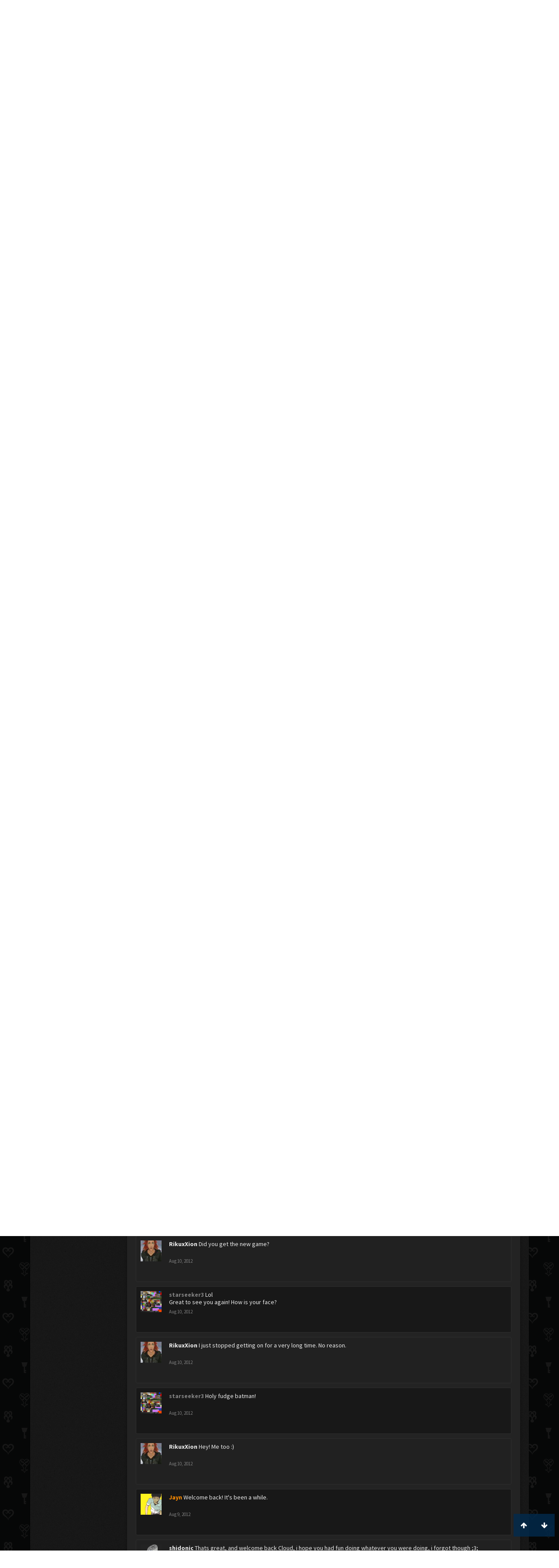

--- FILE ---
content_type: text/html; charset=UTF-8
request_url: https://kh-vids.net/members/cloudrunner62.50168/
body_size: 18658
content:
<!DOCTYPE html>
<html id="XenForo" lang="en-US" dir="LTR" class="Public NoJs LoggedOut NoSidebar  Responsive" xmlns:fb="http://www.facebook.com/2008/fbml">
<head>


<script src="https://ajax.googleapis.com/ajax/libs/jquery/2.1.3/jquery.min.js"></script>


	<meta charset="utf-8" />
	<meta http-equiv="X-UA-Compatible" content="IE=Edge,chrome=1" />
	
		<meta name="viewport" content="width=device-width, initial-scale=1" />
	
	
		<base href="https://kh-vids.net/" />
		<script>
			var _b = document.getElementsByTagName('base')[0], _bH = "https://kh-vids.net/";
			if (_b && _b.href != _bH) _b.href = _bH;
		</script>
	

	<title>Cloudrunner62 | KH-Vids | Your ultimate source for Kingdom Hearts media</title>
	
	<noscript><style>.JsOnly, .jsOnly { display: none !important; }</style></noscript>
	<link rel="stylesheet" href="css.php?css=xenforo,form,public&amp;style=18&amp;dir=LTR&amp;d=1742739084" />
	<link rel="stylesheet" href="css.php?css=EWRporta2_Global,bb_code,bbcode_tabs,bbm_buttons,dark_postrating,khv_back_to_top,login_bar,member_view,message_simple,nat_public_css&amp;style=18&amp;dir=LTR&amp;d=1742739084" />
	
	

	<script>

	(function(i,s,o,g,r,a,m){i['GoogleAnalyticsObject']=r;i[r]=i[r]||function(){
	(i[r].q=i[r].q||[]).push(arguments)},i[r].l=1*new Date();a=s.createElement(o),
	m=s.getElementsByTagName(o)[0];a.async=1;a.src=g;m.parentNode.insertBefore(a,m)
	})(window,document,'script','//www.google-analytics.com/analytics.js','ga');
	
	ga('create', 'UA-29329791-1', 'auto');
	ga('send', 'pageview');

</script>
		<script src="js/jquery/jquery-1.11.0.min.js"></script>	
		
	<script src="js/xenforo/xenforo.js?_v=89e5f4a9"></script>
	<script src="js/xenforo/quick_reply_profile.js?_v=89e5f4a9"></script>
	<script src="js/xenforo/comments_simple.js?_v=89e5f4a9"></script>
	<script src="js/khv_framework/collapse.js?_v=89e5f4a9"></script>
	<script src="js/khv_framework/iOSfix.js?_v=89e5f4a9"></script>
	<script src="js/hidden/hidden.js?_v=89e5f4a9"></script>
	<script src="js/KL/FontsManager/load.js?_v=89e5f4a9"></script>

<script src="js/KL/FontsManager/extend.js?_v=89e5f4a9"></script>

<script src="js/bbm/zloader.js?_v=89e5f4a9"></script>


	

	<!-- Font Awesome -->
	
		
			<link rel="stylesheet" href="//maxcdn.bootstrapcdn.com/font-awesome/4.4.0/css/font-awesome.min.css">
		
	

<!-- Google Webfonts -->
	
		
			<link href='//fonts.googleapis.com/css?family=Open+Sans+Condensed:700' rel='stylesheet' type='text/css'>
<link href='//fonts.googleapis.com/css?family=Source+Sans+Pro:400,400italic,700,700italic' rel='stylesheet' type='text/css'>
		
	
	
<!-- Gfycat -->
	
	
<!-- Favicon -->
	
		
			<link rel="apple-touch-icon" sizes="57x57" href="/apple-touch-icon-57x57.png">
<link rel="apple-touch-icon" sizes="60x60" href="/apple-touch-icon-60x60.png">
<link rel="apple-touch-icon" sizes="72x72" href="/apple-touch-icon-72x72.png">
<link rel="apple-touch-icon" sizes="76x76" href="/apple-touch-icon-76x76.png">
<link rel="apple-touch-icon" sizes="114x114" href="/apple-touch-icon-114x114.png">
<link rel="apple-touch-icon" sizes="120x120" href="/apple-touch-icon-120x120.png">
<link rel="apple-touch-icon" sizes="144x144" href="/apple-touch-icon-144x144.png">
<link rel="apple-touch-icon" sizes="152x152" href="/apple-touch-icon-152x152.png">
<link rel="apple-touch-icon" sizes="180x180" href="/apple-touch-icon-180x180.png">
<link rel="icon" type="image/png" href="/favicon-32x32.png" sizes="32x32">
<link rel="icon" type="image/png" href="/favicon-194x194.png" sizes="194x194">
<link rel="icon" type="image/png" href="/favicon-96x96.png" sizes="96x96">
<link rel="icon" type="image/png" href="/android-chrome-192x192.png" sizes="192x192">
<link rel="icon" type="image/png" href="/favicon-16x16.png" sizes="16x16">
<link rel="manifest" href="/manifest.json">
<meta name="msapplication-TileColor" content="#0256b6">
<meta name="msapplication-TileImage" content="/mstile-144x144.png">
<meta name="theme-color" content="#fafafa">
		
	
	
<!-- Additional -->
	
		
			<script type="text/javascript" src="//s7.addthis.com/js/250/addthis_widget.js"></script>
		
	
	
	
<link rel="apple-touch-icon" href="https://kh-vids.net/styles/default/xenforo/logo.og.png" />
	<link rel="alternate" type="application/rss+xml" title="RSS feed for KH-Vids | Your ultimate source for Kingdom Hearts media" href="forums/-/index.rss" />
	
	<link rel="next" href="members/cloudrunner62.50168/?page=2" />
	<link rel="canonical" href="https://kh-vids.net/members/cloudrunner62.50168/" />
	
	<meta name="keywords" content="Forum,Community,Online Community,kingdom hearts,kh,kingdom,hearts,fansite,fan site,cutscene,download,videos,cut scene,media,audio,podcast,kingdom hearts 2,kingdom hearts ii,kingdom hearts 3,kingdom hearts iii,sora,kairi,riku,roxas,axel,lea,namine,xion,xemnas,xehanort,master xehanort,disney,square,square-enix,square enix,ff,final fantasy,cloud,tifa,squall,squall leonhart,soundtrack,download,free,khv,kh-vids,kh vids,kingdom hearts 2, kingdom hearts, KH3D, dream, drop, distance, updates, news, kingdom hearts news" />
	<meta name="description" content="Cloudrunner62 is a Twilight Town Denizen at KH-Vids | Your ultimate source for Kingdom Hearts media" />	<meta property="og:site_name" content="KH-Vids | Your ultimate source for Kingdom Hearts media" />
	<meta property="og:image" content="https://kh-vids.net/data/avatars/m/50/50168.jpg?1344910856" />
	<meta property="og:image" content="https://kh-vids.net/styles/default/xenforo/logo.og.png" />
	<meta property="og:type" content="profile" />
	<meta property="og:url" content="https://kh-vids.net/members/cloudrunner62.50168/" />
	<meta property="og:title" content="Cloudrunner62" />
	<meta property="og:description" content="Cloudrunner62 is a Twilight Town Denizen at KH-Vids | Your ultimate source for Kingdom Hearts media" />
	
		<meta property="profile:username" content="Cloudrunner62" />
		<meta property="profile:gender" content="male" />
	
	
	


<style>

.tWwrapps {
    width: 410px;
}

.twitter-tweet {
    background-color: #F5F5F5;
    background-image: url("styles/MediaSites/tiny-timeline-bird.png");
    background-position: right bottom;
    background-repeat: no-repeat;
    border-radius: 7px 7px 7px 7px;
    box-shadow: 0 0 7px 0 #032A46, 0 0 2px 0 #2B485C;
    padding: 7px 7px 27px 7px !important;
    width: 400px;
}

.twitter-tweet-rendered
{top:-70px;}


.twitter-tweet .p,
{
background-color:#420420;
}</style><!--this will be the main css doc...it will call all of the other templates 
needed in a future update...be aware of this and if you can... make your 
alterations elsewhere.

(a safe way to do it is create a regular template with css like I have below and 
include it with one line here...this way you will only have to paste one line to 
connect per custom template you create...those templates will not be overwritten 
on upgrades which will preserve your styling)
-->



<!--bbsite_splicd = future template name -->
<style>

.splicdLink {
color: rgb(85, 85, 85);
font-size: 13px; 
text-decoration: none; 
font-family: Helvetica,sans-serif;
}

.splicdOrange{
color: rgb(200, 91, 0);
}

</style>


<!--bbsite_playlist.com = future template name -->
<style>

.eqFrameWrap {
    width: 732px;
    height: 434px;
    overflow: hidden;
}

.eqFrameWrap iframe {
    -moz-transform: scale(0.60, 0.70); 
    -webkit-transform: scale(0.60, 0.70); 
    -o-transform: scale(0.60, 0.70);
    -ms-transform: scale(0.60, 0.70);
    transform: scale(0.60, 0.70); 
    -moz-transform-origin: top left;
    -webkit-transform-origin: top left;
    -o-transform-origin: top left;
    -ms-transform-origin: top left;
    transform-origin: top left;
    border: solid #ccc 10px;
}

</style>


<!--bbsite_amazon.com = future template name -->
<style>
iframe p#privacy {
    position: relative !important;
    top: -5px !important;
}
</style>
<script type="text/javascript" charset="utf-8">
jQuery(document).ready(function($){

// The height of the content block when it's not expanded
var internalheight = $(".uaExpandThreadRead").outerHeight();
var adjustheight = 60;
// The "more" link text
var moreText = "+ Show All";
// The "less" link text
var lessText = "- Show Less";


if (internalheight > adjustheight)
{
$(".uaCollapseThreadRead .uaExpandThreadRead").css('height', adjustheight).css('overflow', 'hidden');
$(".uaCollapseThreadRead").css('overflow', 'hidden');


$(".uaCollapseThreadRead").append('<span style="float: right;"><a href="#" class="adjust"></a></span>');

$("a.adjust").text(moreText);
}

$(".adjust").toggle(function() {
		$(this).parents("div:first").find(".uaExpandThreadRead").css('height', 'auto').css('overflow', 'visible');
		$(this).text(lessText);
	}, function() {
		$(this).parents("div:first").find(".uaExpandThreadRead").css('height', adjustheight).css('overflow', 'hidden');
		$(this).text(moreText);


});
});

</script>
<style type="text/css">font[face="Comic Sans MS"]{font-family:"Comic Sans MS", cursive, sans-serif;}
@font-face {font-family: 'Filmcryptic';src: url('./data/fonts/Filmcryptic.woff') format('woff');}
@font-face {font-family: 'Film Cryptic';src: url('./data/fonts/Filmcryptic.woff') format('woff');}
font[face="Film Cryptic"]{font-family:'Filmcryptic';}
</style>
</head>

<body>



	

<div id="loginBar">
	<div class="pageWidth">
		<div class="pageContent">	
			<h3 id="loginBarHandle">
				<label for="LoginControl"><a href="login/" class="concealed noOutline">Log in or Sign up</a></label>
			</h3>
			
			<span class="helper"></span>

			
		</div>
	</div>
</div>


<div id="headerMover">
	<div id="headerProxy"></div>

<div id="content" class="member_view">
	<div class="pageWidth">
		<div class="pageContent">
			<!-- main content area -->
			
			
			
			
						
						
						
						
						<div class="breadBoxTop ">
							
							

<nav>
	
		
			
		
	

	<fieldset class="breadcrumb">
		
<a href="misc/quick-navigation-menu" class="OverlayTrigger jumpMenuTrigger" data-cacheOverlay="true" title="Open quick navigation"><!--Jump to...--></a>
			
		<div class="boardTitle"><strong>KH-Vids | Your ultimate source for Kingdom Hearts media</strong></div>
		
		<span class="crumbs">
			
				<span class="crust homeCrumb" itemscope="itemscope" itemtype="http://data-vocabulary.org/Breadcrumb">
					<a href="https://kh-vids.net" class="crumb" rel="up" itemprop="url"><span itemprop="title"><i class="fa fa-home"></i></span></a>
					<span class="arrow"><span></span></span>
				</span>
			
			
			
				<span class="crust selectedTabCrumb" itemscope="itemscope" itemtype="http://data-vocabulary.org/Breadcrumb">
					<a href="https://kh-vids.net/members/" class="crumb" rel="up" itemprop="url"><span itemprop="title">Members</span></a>
					<span class="arrow"><span>&gt;</span></span>
				</span>
			
			
			
				
					<span class="crust" itemscope="itemscope" itemtype="http://data-vocabulary.org/Breadcrumb">
						<a href="https://kh-vids.net/members/cloudrunner62.50168/" class="crumb" rel="up" itemprop="url"><span itemprop="title">Cloudrunner62</span></a>
						<span class="arrow"><span>&gt;</span></span>
					</span>
				
			
		</span>
		
	</fieldset>
</nav>
						</div>
						
						
						

	
			
	<div id="Leaderboard" style="text-align:center; margin-left:auto; margin-right: auto; margin-bottom: 2px;">
		<script async src="//pagead2.googlesyndication.com/pagead/js/adsbygoogle.js"></script>
		<!-- KHV Ad Responsive -->
		<ins class="adsbygoogle"
		     style="display:block"
		     data-ad-client="ca-pub-5781829121486312"
		     data-ad-slot="2789803781"
		     data-ad-format="auto"></ins>
		<script>
			(adsbygoogle = window.adsbygoogle || []).push({});
		</script>
	</div>





					
						<!--[if lt IE 8]>
							<p class="importantMessage">You are using an out of date browser. It  may not display this or other websites correctly.<br />You should upgrade or use an <a href="https://www.google.com/chrome/browser/" target="_blank">alternative browser</a>.</p>
						<![endif]-->

						
						

						
						
						
						
						
						
						
						

<!-- Ezoic - Top_Banner - top_of_page -->
<div id="ezoic-pub-ad-placeholder-101">
<script id="mNCC" language="javascript">
    medianet_width = "728";
    medianet_height = "90";
    medianet_crid = "564054317";
    medianet_versionId = "3111299"; 
  </script>
<script src="//contextual.media.net/nmedianet.js?cid=8CU8ICC4M"></script>
</div>
<!-- End Ezoic - Top_Banner - top_of_page -->

						
						<!-- main template -->
						
	



	



 




	







<div class="profilePage" itemscope="itemscope" itemtype="http://data-vocabulary.org/Person">

	<div class="mast">
		<div class="avatarScaler">
			
				<span class="Av50168l">
					<img src="https://kh-vids.net/data/avatars/l/50/50168.jpg?1344910856" alt="Cloudrunner62" style="left: 48px; top: 46px; " itemprop="photo" />
				</span>
			
		</div>
		
		

		

		<div class="section infoBlock">
			<div class="secondaryContent pairsJustified">

				
				
				
					<dl><dt>Last Activity:</dt>
						<dd><span class="DateTime" title="Feb 25, 2019 at 5:21 PM">Feb 25, 2019</span></dd>
					</dl>
				

				<dl><dt>Joined:</dt>
					<dd>Mar 6, 2011</dd></dl>

				<dl><dt>Messages:</dt>
					<dd>216</dd></dl>

				<dl></dl>

				
					<dl><dt>Material Points:</dt>
						<dd><a href="members/cloudrunner62.50168/trophies" class="OverlayTrigger">80</a></dd></dl>
				
					
				
					
				

	<dl>
	<dt>Local Time:</dt>
		<dd>
			9:43 AM
		</dd>
	</dl>



	
	<dl>
		<dt>Total Ratings:</dt>
			
				<dd class='dark_postrating_positive'>11</dd>
			
	</dl>
	


	
			
	




			</div>
		</div>

		

<div class="section">
	<h3 class="subHeading textWithCount">
		<span class="text">Post Ratings</span>
	</h3>
	<div class="primaryContent" style="padding:0">
				
		<table class="dark_postrating_member">
			<tr>
				<th></th>
				<th>Received:</th>
				<th>Given:</th>
			</tr>
			
			
				
					<tr>
						<td class='muted'><img src="styles/dark/ratings/khheart.png" alt="Like" title="Like" /></td>
																																																			
<td class="dark_postrating_positive">11</td>
<td class="dark_postrating_positive">26</td>
																															
					</tr>
				
			
				
					<tr>
						<td class='muted'><img src="styles/dark/ratings/heartdislike.png" alt="Dislike" title="Dislike" /></td>
																																																			
<td class="dark_postrating_negative">0</td>
<td class="dark_postrating_negative">0</td>
																															
					</tr>
				
			
				
					<tr>
						<td class='muted'><img src="styles/dark/ratings/unversed RUDE.png" alt="Rude" title="Rude" /></td>
																																																			
<td class="dark_postrating_negative">0</td>
<td class="dark_postrating_negative">0</td>
																															
					</tr>
				
			
				
					<tr>
						<td class='muted'><img src="styles/dark/ratings/agree.png" alt="Agree" title="Agree" /></td>
																																																			
<td class="dark_postrating_neutral">0</td>
<td class="dark_postrating_neutral">0</td>
																															
					</tr>
				
			
				
					<tr>
						<td class='muted'><img src="styles/dark/ratings/disagree.png" alt="Disagree" title="Disagree" /></td>
																																																			
<td class="dark_postrating_neutral">0</td>
<td class="dark_postrating_neutral">0</td>
																															
					</tr>
				
			
				
					<tr>
						<td class='muted'><img src="styles/dark/ratings/bbs heart.png" alt="Informative" title="Informative" /></td>
																																																			
<td class="dark_postrating_positive">0</td>
<td class="dark_postrating_positive">0</td>
																															
					</tr>
				
			
				
					<tr>
						<td class='muted'><img src="styles/dark/ratings/key.png" alt="Useful" title="Useful" /></td>
																																																			
<td class="dark_postrating_positive">0</td>
<td class="dark_postrating_positive">0</td>
																															
					</tr>
				
			
				
					<tr>
						<td class='muted'><img src="styles/dark/ratings/mickey.png" alt="Creative" title="Creative" /></td>
																																																			
<td class="dark_postrating_positive">0</td>
<td class="dark_postrating_positive">0</td>
																															
					</tr>
				
			
			
		</table>
	</div>
</div>




		
		<div class="followBlocks">
			
				<div class="section">
					<h3 class="subHeading textWithCount" title="Cloudrunner62 is following 13 members.">
						<span class="text">Following</span>
						<a href="members/cloudrunner62.50168/following" class="count OverlayTrigger">13</a>
					</h3>
					<div class="primaryContent avatarHeap">
						<ol>
						
							<li>
								<a href="members/misty.6/" class="avatar Av6s Tooltip" title="Misty" itemprop="contact" data-avatarhtml="true"><span class="img s" style="background-image: url('data/avatars/s/0/6.jpg?1458772418')">Misty</span></a>
							</li>
						
							<li>
								<a href="members/ienzo.5118/" class="avatar Av5118s Tooltip" title="Ienzo" itemprop="contact" data-avatarhtml="true"><span class="img s" style="background-image: url('data/avatars/s/5/5118.jpg?1533109014')">Ienzo</span></a>
							</li>
						
							<li>
								<a href="members/crownmoksha.49218/" class="avatar Av49218s Tooltip" title="CrownMoksha" itemprop="contact" data-avatarhtml="true"><span class="img s" style="background-image: url('data/avatars/s/49/49218.jpg?1575791611')">CrownMoksha</span></a>
							</li>
						
							<li>
								<a href="members/shidonic.44351/" class="avatar Av44351s Tooltip" title="shidonic" itemprop="contact" data-avatarhtml="true"><span class="img s" style="background-image: url('styles/khvids/xenforo/avatars/avatar_s.png')">shidonic</span></a>
							</li>
						
							<li>
								<a href="members/anarchy666.45249/" class="avatar Av45249s Tooltip" title="anarchy666" itemprop="contact" data-avatarhtml="true"><span class="img s" style="background-image: url('data/avatars/s/45/45249.jpg?1344910837')">anarchy666</span></a>
							</li>
						
							<li>
								<a href="members/arch.16791/" class="avatar Av16791s Tooltip" title="Arch" itemprop="contact" data-avatarhtml="true"><span class="img s" style="background-image: url('data/avatars/s/16/16791.jpg?1583441826')">Arch</span></a>
							</li>
						
						</ol>
					</div>
					
						<div class="sectionFooter"><a href="members/cloudrunner62.50168/following" class="OverlayTrigger">Show All</a></div>
					
				</div>
			

			
				<div class="section">
					<h3 class="subHeading textWithCount" title="Cloudrunner62 is being followed by 17 members.">
						<span class="text">Followers</span>
						<a href="members/cloudrunner62.50168/followers" class="count OverlayTrigger">17</a>
					</h3>
					<div class="primaryContent avatarHeap">
						<ol>
						
							<li>
								<a href="members/rikuxxion.52122/" class="avatar Av52122s Tooltip" title="RikuxXion" itemprop="contact" data-avatarhtml="true"><span class="img s" style="background-image: url('data/avatars/s/52/52122.jpg?1403064418')">RikuxXion</span></a>
							</li>
						
							<li>
								<a href="members/keybladecutie.52589/" class="avatar Av52589s Tooltip" title="KeybladeCutie" itemprop="contact" data-avatarhtml="true"><span class="img s" style="background-image: url('data/avatars/s/52/52589.jpg?1344910871')">KeybladeCutie</span></a>
							</li>
						
							<li>
								<a href="members/beucefilous.50966/" class="avatar Av50966s Tooltip" title="Beucefilous" itemprop="contact" data-avatarhtml="true"><span class="img s" style="background-image: url('data/avatars/s/50/50966.jpg?1528776686')">Beucefilous</span></a>
							</li>
						
							<li>
								<a href="members/pipedownandlisten.51942/" class="avatar Av51942s Tooltip" title="pipedownandlisten" itemprop="contact" data-avatarhtml="true"><span class="img s" style="background-image: url('data/avatars/s/51/51942.jpg?1346521077')">pipedownandlisten</span></a>
							</li>
						
							<li>
								<a href="members/light-rune-maven.54626/" class="avatar Av54626s Tooltip" title="Light-Rune Maven" itemprop="contact" data-avatarhtml="true"><span class="img s" style="background-image: url('data/avatars/s/54/54626.jpg?1608266420')">Light-Rune Maven</span></a>
							</li>
						
							<li>
								<a href="members/awesomeperson.50762/" class="avatar Av50762s Tooltip" title="awesomeperson" itemprop="contact" data-avatarhtml="true"><span class="img s" style="background-image: url('data/avatars/s/50/50762.jpg?1356742916')">awesomeperson</span></a>
							</li>
						
						</ol>
					</div>
					
						<div class="sectionFooter"><a href="members/cloudrunner62.50168/followers" class="OverlayTrigger">Show All</a></div>
					
				</div>
			
		</div>
		

		

		
		<div class="section infoBlock">
			<dl class="secondaryContent pairsJustified">
			
				
					<dl><dt>Gender:</dt>
						<dd itemprop="gender">Male</dd></dl>
				

				
					<dl><dt>Birthday:</dt>
						<dd><span class="dob" itemprop="dob">Feb 7, 1989</span> <span class="age">(Age: 36)</span></dd></dl>
				

				

				
					<dl><dt>Location:</dt>
						<dd><a href="misc/location-info?location=I+live+in+Austin%2C+TX" rel="nofollow" target="_blank" itemprop="address">I live in Austin, TX</a></dd></dl>
				

				
					<dl><dt>Occupation:</dt>
						<dd itemprop="role">Majoring in Videogame Design</dd></dl>
				
			
			</dl>
		</div>
		
		
		
			
		

		
		
		

	</div>

	<div class="mainProfileColumn">

		<div class="section primaryUserBlock">
			<div class="mainText secondaryContent">
				<div class="followBlock">
					
					
				</div>

				<h1 itemprop="name" class="username">Cloudrunner62</h1>

				<p class="userBlurb">
					<span class="userTitle" itemprop="title">Twilight Town Denizen</span>, Male, 36, <span class="muted">from</span> <a href="misc/location-info?location=I+live+in+Austin%2C+TX" class="concealed" target="_blank" rel="nofollow">I live in Austin, TX</a>
				</p>
				

				

				
					<dl class="pairsInline lastActivity">
						<dt>Cloudrunner62 was last seen:</dt>
						<dd>
							
								<span class="DateTime" title="Feb 25, 2019 at 5:21 PM">Feb 25, 2019</span>
							
						</dd>
					</dl>
				
			</div>
			
			<ul class="tabs mainTabs Tabs" data-panes="#ProfilePanes > li" data-history="on">
				<li><a href="/members/cloudrunner62.50168/#profilePosts">Profile Posts</a></li>
				<li><a href="/members/cloudrunner62.50168/#recentActivity">Recent Activity</a></li>
				<li><a href="/members/cloudrunner62.50168/#postings">Postings</a></li>
				<li><a href="/members/cloudrunner62.50168/#info">Information</a></li>
				
				

			</ul>
		</div>

		<ul id="ProfilePanes">
			<li id="profilePosts" class="profileContent">

			
				

				
				
				

				<form action="inline-mod/profile-post/switch" method="post"
					class="InlineModForm section"
					data-cookieName="profilePosts"
					data-controls="#InlineModControls"
					data-imodOptions="#ModerationSelect option">

					<ol class="messageSimpleList" id="ProfilePostList">
						
							
								
									


	





<li id="profile-post-1200556" class="primaryContent messageSimple   " data-author="Jayn">

	<a href="members/jayn.16558/" class="avatar Av16558s" data-avatarhtml="true"><img src="data/avatars/s/16/16558.jpg?1419629487" width="48" height="48" alt="Jayn" /></a>
	
	<div class="messageInfo">
		
		

		<div class="messageContent">
			
				<a href="members/jayn.16558/" class="username poster" dir="auto"><span class="style28">Jayn</span></a>
			
			<article><blockquote class="ugc baseHtml">
      Instrumental: <div data-s9e-mediaembed="youtube" style="display:inline-block;width:100%;max-width:640px"><div style="overflow:hidden;position:relative;padding-bottom:56.25%"><iframe allowfullscreen="" scrolling="no" style="background:url(https://i.ytimg.com/vi/elbJFYakbUI/hqdefault.jpg) 50% 50% / cover;border:0;height:100%;left:0;position:absolute;width:100%" src="https://www.youtube.com/embed/elbJFYakbUI"></iframe></div></div><br />
Lyrics: <div data-s9e-mediaembed="youtube" style="display:inline-block;width:100%;max-width:640px"><div style="overflow:hidden;position:relative;padding-bottom:56.25%"><iframe allowfullscreen="" scrolling="no" style="background:url(https://i.ytimg.com/vi/elbJFYakbUI/hqdefault.jpg) 50% 50% / cover;border:0;height:100%;left:0;position:absolute;width:100%" src="https://www.youtube.com/embed/elbJFYakbUI"></iframe></div></div><br />
<br />
It's okay if you rap to the original. I'll fix everything up.
</blockquote></article>
		</div>

		

		<div class="messageMeta">
				<div class="privateControls">
					
					<a href="profile-posts/1200556/" title="Permalink" class="item muted"><span class="DateTime" title="Sep 9, 2012 at 2:32 AM">Sep 9, 2012</span></a>
					
					
					
					
					
					
					
					
					
					
				</div>
			
		</div>

		<ol class="messageResponse">

			<li id="likes-wp-1200556">
				
			</li>

			

				
					<li class="commentMore secondaryContent">
						<a href="profile-posts/1200556/comments"
							class="CommentLoader"
							data-loadParams="{&quot;before&quot;:1347487654}">View previous comments...</a>
					</li>
				

				
					
						

<li id="profile-post-comment-4144" class="comment secondaryContent ">
	<a href="members/jayn.16558/" class="avatar Av16558s" data-avatarhtml="true"><img src="data/avatars/s/16/16558.jpg?1419629487" width="48" height="48" alt="Jayn" /></a>

	<div class="commentInfo">
		
		<div class="commentContent">
			<a href="members/jayn.16558/" class="username poster" dir="auto"><span class="style28">Jayn</span></a>
			
      <article><blockquote class="baseHtml">Don't send the one mixed with the song. I just need your voice, no music. I'll just confuse me, lolol. And you don't have to upload anything, just email it to me.</blockquote></article>

		</div>
		<div class="commentControls">
			<span class="DateTime muted" title="Sep 12, 2012 at 6:07 PM">Sep 12, 2012</span>
			
			
			
			
			
			
		</div>
		
		<div id="likes-pc-4144">
			
		</div>
	</div>
</li>
					
				
					
						

<li id="profile-post-comment-4148" class="comment secondaryContent ">
	<a href="members/cloudrunner62.50168/" class="avatar Av50168s" data-avatarhtml="true"><img src="data/avatars/s/50/50168.jpg?1344910856" width="48" height="48" alt="Cloudrunner62" /></a>

	<div class="commentInfo">
		
		<div class="commentContent">
			<a href="members/cloudrunner62.50168/" class="username poster" dir="auto">Cloudrunner62</a>
			
      <article><blockquote class="baseHtml">oh!  what's ur email?</blockquote></article>

		</div>
		<div class="commentControls">
			<span class="DateTime muted" title="Sep 12, 2012 at 6:10 PM">Sep 12, 2012</span>
			
			
			
			
			
			
		</div>
		
		<div id="likes-pc-4148">
			
		</div>
	</div>
</li>
					
				
					
						

<li id="profile-post-comment-4150" class="comment secondaryContent ">
	<a href="members/jayn.16558/" class="avatar Av16558s" data-avatarhtml="true"><img src="data/avatars/s/16/16558.jpg?1419629487" width="48" height="48" alt="Jayn" /></a>

	<div class="commentInfo">
		
		<div class="commentContent">
			<a href="members/jayn.16558/" class="username poster" dir="auto"><span class="style28">Jayn</span></a>
			
      <article><blockquote class="baseHtml">chorus@kh-vids.net</blockquote></article>

		</div>
		<div class="commentControls">
			<span class="DateTime muted" title="Sep 12, 2012 at 6:13 PM">Sep 12, 2012</span>
			
			
			
			
			
			
		</div>
		
		<div id="likes-pc-4150">
			
		</div>
	</div>
</li>
					
				

			

			

		</ol>

	
	</div>
</li>


								
							
								
									


	





<li id="profile-post-1198955" class="primaryContent messageSimple   " data-author="Sora&#039;s Apprentice">

	<a href="members/soras-apprentice.52573/" class="avatar Av52573s" data-avatarhtml="true"><img src="data/avatars/s/52/52573.jpg?1557390656" width="48" height="48" alt="Sora's Apprentice" /></a>
	
	<div class="messageInfo">
		
		

		<div class="messageContent">
			
				<a href="members/soras-apprentice.52573/" class="username poster" dir="auto">Sora's Apprentice</a>
			
			<article><blockquote class="ugc baseHtml">
      hey man wazz up?
</blockquote></article>
		</div>

		

		<div class="messageMeta">
				<div class="privateControls">
					
					<a href="profile-posts/1198955/" title="Permalink" class="item muted"><span class="DateTime" title="Aug 17, 2012 at 6:37 PM">Aug 17, 2012</span></a>
					
					
					
					
					
					
					
					
					
					
				</div>
			
		</div>

		<ol class="messageResponse">

			<li id="likes-wp-1198955">
				
			</li>

			

			

		</ol>

	
	</div>
</li>


								
							
								
									


	





<li id="profile-post-1196263" class="primaryContent messageSimple   " data-author="starseeker3">

	<a href="members/starseeker3.53415/" class="avatar Av53415s" data-avatarhtml="true"><img src="data/avatars/s/53/53415.jpg?1359587113" width="48" height="48" alt="starseeker3" /></a>
	
	<div class="messageInfo">
		
		

		<div class="messageContent">
			
				<a href="members/starseeker3.53415/" class="username poster" dir="auto"><span class="style8">starseeker3</span></a>
			
			<article><blockquote class="ugc baseHtml">
      I know<br />
I managet to take it a few times, theb he barfed on my eyes and preformd it
</blockquote></article>
		</div>

		

		<div class="messageMeta">
				<div class="privateControls">
					
					<a href="profile-posts/1196263/" title="Permalink" class="item muted"><span class="DateTime" title="Aug 10, 2012 at 1:32 AM">Aug 10, 2012</span></a>
					
					
					
					
					
					
					
					
					
					
				</div>
			
		</div>

		<ol class="messageResponse">

			<li id="likes-wp-1196263">
				
			</li>

			

			

		</ol>

	
	</div>
</li>


								
							
								
									


	





<li id="profile-post-1196247" class="primaryContent messageSimple   " data-author="starseeker3">

	<a href="members/starseeker3.53415/" class="avatar Av53415s" data-avatarhtml="true"><img src="data/avatars/s/53/53415.jpg?1359587113" width="48" height="48" alt="starseeker3" /></a>
	
	<div class="messageInfo">
		
		

		<div class="messageContent">
			
				<a href="members/starseeker3.53415/" class="username poster" dir="auto"><span class="style8">starseeker3</span></a>
			
			<article><blockquote class="ugc baseHtml">
      I didn't know...<br />
I am bad with attacks like those
</blockquote></article>
		</div>

		

		<div class="messageMeta">
				<div class="privateControls">
					
					<a href="profile-posts/1196247/" title="Permalink" class="item muted"><span class="DateTime" title="Aug 10, 2012 at 1:23 AM">Aug 10, 2012</span></a>
					
					
					
					
					
					
					
					
					
					
				</div>
			
		</div>

		<ol class="messageResponse">

			<li id="likes-wp-1196247">
				
			</li>

			

			

		</ol>

	
	</div>
</li>


								
							
								
									


	





<li id="profile-post-1196245" class="primaryContent messageSimple   " data-author="starseeker3">

	<a href="members/starseeker3.53415/" class="avatar Av53415s" data-avatarhtml="true"><img src="data/avatars/s/53/53415.jpg?1359587113" width="48" height="48" alt="starseeker3" /></a>
	
	<div class="messageInfo">
		
		

		<div class="messageContent">
			
				<a href="members/starseeker3.53415/" class="username poster" dir="auto"><span class="style8">starseeker3</span></a>
			
			<article><blockquote class="ugc baseHtml">
      &quot;,~,&quot;<br />
I died...
</blockquote></article>
		</div>

		

		<div class="messageMeta">
				<div class="privateControls">
					
					<a href="profile-posts/1196245/" title="Permalink" class="item muted"><span class="DateTime" title="Aug 10, 2012 at 1:22 AM">Aug 10, 2012</span></a>
					
					
					
					
					
					
					
					
					
					
				</div>
			
		</div>

		<ol class="messageResponse">

			<li id="likes-wp-1196245">
				
			</li>

			

			

		</ol>

	
	</div>
</li>


								
							
								
									


	





<li id="profile-post-1196240" class="primaryContent messageSimple   " data-author="starseeker3">

	<a href="members/starseeker3.53415/" class="avatar Av53415s" data-avatarhtml="true"><img src="data/avatars/s/53/53415.jpg?1359587113" width="48" height="48" alt="starseeker3" /></a>
	
	<div class="messageInfo">
		
		

		<div class="messageContent">
			
				<a href="members/starseeker3.53415/" class="username poster" dir="auto"><span class="style8">starseeker3</span></a>
			
			<article><blockquote class="ugc baseHtml">
      *Insert Mother of God meme image here* His lighting attack<br />
/broken boss is broken
</blockquote></article>
		</div>

		

		<div class="messageMeta">
				<div class="privateControls">
					
					<a href="profile-posts/1196240/" title="Permalink" class="item muted"><span class="DateTime" title="Aug 10, 2012 at 1:21 AM">Aug 10, 2012</span></a>
					
					
					
					
					
					
					
					
					
					
				</div>
			
		</div>

		<ol class="messageResponse">

			<li id="likes-wp-1196240">
				
			</li>

			

			

		</ol>

	
	</div>
</li>


								
							
								
									


	





<li id="profile-post-1196237" class="primaryContent messageSimple   " data-author="RikuxXion">

	<a href="members/rikuxxion.52122/" class="avatar Av52122s" data-avatarhtml="true"><img src="data/avatars/s/52/52122.jpg?1403064418" width="48" height="48" alt="RikuxXion" /></a>
	
	<div class="messageInfo">
		
		

		<div class="messageContent">
			
				<a href="members/rikuxxion.52122/" class="username poster" dir="auto">RikuxXion</a>
			
			<article><blockquote class="ugc baseHtml">
      Yeah. I know that. But I didn't want to do that cause I'm difficult that way. And also I was so proud of myself because I beat both braig and vanitis on my first try at the end of aquas story. I almost cried. Not really but I freaked out.
</blockquote></article>
		</div>

		

		<div class="messageMeta">
				<div class="privateControls">
					
					<a href="profile-posts/1196237/" title="Permalink" class="item muted"><span class="DateTime" title="Aug 10, 2012 at 1:20 AM">Aug 10, 2012</span></a>
					
					
					
					
					
					
					
					
					
					
				</div>
			
		</div>

		<ol class="messageResponse">

			<li id="likes-wp-1196237">
				
			</li>

			

			

		</ol>

	
	</div>
</li>


								
							
								
									


	





<li id="profile-post-1196225" class="primaryContent messageSimple   " data-author="starseeker3">

	<a href="members/starseeker3.53415/" class="avatar Av53415s" data-avatarhtml="true"><img src="data/avatars/s/53/53415.jpg?1359587113" width="48" height="48" alt="starseeker3" /></a>
	
	<div class="messageInfo">
		
		

		<div class="messageContent">
			
				<a href="members/starseeker3.53415/" class="username poster" dir="auto"><span class="style8">starseeker3</span></a>
			
			<article><blockquote class="ugc baseHtml">
      Dude is lighting fast, and hard to beat<br />
lucky I'm using Riku with like 4 healing commands and having sora locked at the final area
</blockquote></article>
		</div>

		

		<div class="messageMeta">
				<div class="privateControls">
					
					<a href="profile-posts/1196225/" title="Permalink" class="item muted"><span class="DateTime" title="Aug 10, 2012 at 1:12 AM">Aug 10, 2012</span></a>
					
					
					
					
					
					
					
					
					
					
				</div>
			
		</div>

		<ol class="messageResponse">

			<li id="likes-wp-1196225">
				
			</li>

			

			

		</ol>

	
	</div>
</li>


								
							
								
									


	





<li id="profile-post-1196208" class="primaryContent messageSimple   " data-author="RikuxXion">

	<a href="members/rikuxxion.52122/" class="avatar Av52122s" data-avatarhtml="true"><img src="data/avatars/s/52/52122.jpg?1403064418" width="48" height="48" alt="RikuxXion" /></a>
	
	<div class="messageInfo">
		
		

		<div class="messageContent">
			
				<a href="members/rikuxxion.52122/" class="username poster" dir="auto">RikuxXion</a>
			
			<article><blockquote class="ugc baseHtml">
      Well I did not beat it and I am on beginner. Lol I'm still not done with birth by sleep. I finished aqua though and now I'm on terras. Not very far. For some reason I haven't been playing as much video games this summer.
</blockquote></article>
		</div>

		

		<div class="messageMeta">
				<div class="privateControls">
					
					<a href="profile-posts/1196208/" title="Permalink" class="item muted"><span class="DateTime" title="Aug 10, 2012 at 1:06 AM">Aug 10, 2012</span></a>
					
					
					
					
					
					
					
					
					
					
				</div>
			
		</div>

		<ol class="messageResponse">

			<li id="likes-wp-1196208">
				
			</li>

			

			

		</ol>

	
	</div>
</li>


								
							
								
									


	





<li id="profile-post-1196205" class="primaryContent messageSimple   " data-author="starseeker3">

	<a href="members/starseeker3.53415/" class="avatar Av53415s" data-avatarhtml="true"><img src="data/avatars/s/53/53415.jpg?1359587113" width="48" height="48" alt="starseeker3" /></a>
	
	<div class="messageInfo">
		
		

		<div class="messageContent">
			
				<a href="members/starseeker3.53415/" class="username poster" dir="auto"><span class="style8">starseeker3</span></a>
			
			<article><blockquote class="ugc baseHtml">
      I am still working on beating Julis (I'm on to his sixth HP bar! Yay!)
</blockquote></article>
		</div>

		

		<div class="messageMeta">
				<div class="privateControls">
					
					<a href="profile-posts/1196205/" title="Permalink" class="item muted"><span class="DateTime" title="Aug 10, 2012 at 1:03 AM">Aug 10, 2012</span></a>
					
					
					
					
					
					
					
					
					
					
				</div>
			
		</div>

		<ol class="messageResponse">

			<li id="likes-wp-1196205">
				
			</li>

			

			

		</ol>

	
	</div>
</li>


								
							
								
									


	





<li id="profile-post-1196193" class="primaryContent messageSimple   " data-author="RikuxXion">

	<a href="members/rikuxxion.52122/" class="avatar Av52122s" data-avatarhtml="true"><img src="data/avatars/s/52/52122.jpg?1403064418" width="48" height="48" alt="RikuxXion" /></a>
	
	<div class="messageInfo">
		
		

		<div class="messageContent">
			
				<a href="members/rikuxxion.52122/" class="username poster" dir="auto">RikuxXion</a>
			
			<article><blockquote class="ugc baseHtml">
      Did you get the new game?
</blockquote></article>
		</div>

		

		<div class="messageMeta">
				<div class="privateControls">
					
					<a href="profile-posts/1196193/" title="Permalink" class="item muted"><span class="DateTime" title="Aug 10, 2012 at 12:58 AM">Aug 10, 2012</span></a>
					
					
					
					
					
					
					
					
					
					
				</div>
			
		</div>

		<ol class="messageResponse">

			<li id="likes-wp-1196193">
				
			</li>

			

			

		</ol>

	
	</div>
</li>


								
							
								
									


	





<li id="profile-post-1196189" class="primaryContent messageSimple   " data-author="starseeker3">

	<a href="members/starseeker3.53415/" class="avatar Av53415s" data-avatarhtml="true"><img src="data/avatars/s/53/53415.jpg?1359587113" width="48" height="48" alt="starseeker3" /></a>
	
	<div class="messageInfo">
		
		

		<div class="messageContent">
			
				<a href="members/starseeker3.53415/" class="username poster" dir="auto"><span class="style8">starseeker3</span></a>
			
			<article><blockquote class="ugc baseHtml">
      Lol<br />
Great to see you again! How is your face?
</blockquote></article>
		</div>

		

		<div class="messageMeta">
				<div class="privateControls">
					
					<a href="profile-posts/1196189/" title="Permalink" class="item muted"><span class="DateTime" title="Aug 10, 2012 at 12:55 AM">Aug 10, 2012</span></a>
					
					
					
					
					
					
					
					
					
					
				</div>
			
		</div>

		<ol class="messageResponse">

			<li id="likes-wp-1196189">
				
			</li>

			

			

		</ol>

	
	</div>
</li>


								
							
								
									


	





<li id="profile-post-1196184" class="primaryContent messageSimple   " data-author="RikuxXion">

	<a href="members/rikuxxion.52122/" class="avatar Av52122s" data-avatarhtml="true"><img src="data/avatars/s/52/52122.jpg?1403064418" width="48" height="48" alt="RikuxXion" /></a>
	
	<div class="messageInfo">
		
		

		<div class="messageContent">
			
				<a href="members/rikuxxion.52122/" class="username poster" dir="auto">RikuxXion</a>
			
			<article><blockquote class="ugc baseHtml">
      I just stopped getting on for a very long time. No reason.
</blockquote></article>
		</div>

		

		<div class="messageMeta">
				<div class="privateControls">
					
					<a href="profile-posts/1196184/" title="Permalink" class="item muted"><span class="DateTime" title="Aug 10, 2012 at 12:52 AM">Aug 10, 2012</span></a>
					
					
					
					
					
					
					
					
					
					
				</div>
			
		</div>

		<ol class="messageResponse">

			<li id="likes-wp-1196184">
				
			</li>

			

			

		</ol>

	
	</div>
</li>


								
							
								
									


	





<li id="profile-post-1196183" class="primaryContent messageSimple   " data-author="starseeker3">

	<a href="members/starseeker3.53415/" class="avatar Av53415s" data-avatarhtml="true"><img src="data/avatars/s/53/53415.jpg?1359587113" width="48" height="48" alt="starseeker3" /></a>
	
	<div class="messageInfo">
		
		

		<div class="messageContent">
			
				<a href="members/starseeker3.53415/" class="username poster" dir="auto"><span class="style8">starseeker3</span></a>
			
			<article><blockquote class="ugc baseHtml">
      Holy fudge batman!
</blockquote></article>
		</div>

		

		<div class="messageMeta">
				<div class="privateControls">
					
					<a href="profile-posts/1196183/" title="Permalink" class="item muted"><span class="DateTime" title="Aug 10, 2012 at 12:51 AM">Aug 10, 2012</span></a>
					
					
					
					
					
					
					
					
					
					
				</div>
			
		</div>

		<ol class="messageResponse">

			<li id="likes-wp-1196183">
				
			</li>

			

			

		</ol>

	
	</div>
</li>


								
							
								
									


	





<li id="profile-post-1196176" class="primaryContent messageSimple   " data-author="RikuxXion">

	<a href="members/rikuxxion.52122/" class="avatar Av52122s" data-avatarhtml="true"><img src="data/avatars/s/52/52122.jpg?1403064418" width="48" height="48" alt="RikuxXion" /></a>
	
	<div class="messageInfo">
		
		

		<div class="messageContent">
			
				<a href="members/rikuxxion.52122/" class="username poster" dir="auto">RikuxXion</a>
			
			<article><blockquote class="ugc baseHtml">
      Hey! Me too :)
</blockquote></article>
		</div>

		

		<div class="messageMeta">
				<div class="privateControls">
					
					<a href="profile-posts/1196176/" title="Permalink" class="item muted"><span class="DateTime" title="Aug 10, 2012 at 12:47 AM">Aug 10, 2012</span></a>
					
					
					
					
					
					
					
					
					
					
				</div>
			
		</div>

		<ol class="messageResponse">

			<li id="likes-wp-1196176">
				
			</li>

			

			

		</ol>

	
	</div>
</li>


								
							
								
									


	





<li id="profile-post-1196020" class="primaryContent messageSimple   " data-author="Jayn">

	<a href="members/jayn.16558/" class="avatar Av16558s" data-avatarhtml="true"><img src="data/avatars/s/16/16558.jpg?1419629487" width="48" height="48" alt="Jayn" /></a>
	
	<div class="messageInfo">
		
		

		<div class="messageContent">
			
				<a href="members/jayn.16558/" class="username poster" dir="auto"><span class="style28">Jayn</span></a>
			
			<article><blockquote class="ugc baseHtml">
      Welcome back! It's been a while.
</blockquote></article>
		</div>

		

		<div class="messageMeta">
				<div class="privateControls">
					
					<a href="profile-posts/1196020/" title="Permalink" class="item muted"><span class="DateTime" title="Aug 9, 2012 at 11:13 PM">Aug 9, 2012</span></a>
					
					
					
					
					
					
					
					
					
					
				</div>
			
		</div>

		<ol class="messageResponse">

			<li id="likes-wp-1196020">
				
			</li>

			

			

		</ol>

	
	</div>
</li>


								
							
								
									


	





<li id="profile-post-1195699" class="primaryContent messageSimple   " data-author="shidonic">

	<a href="members/shidonic.44351/" class="avatar Av44351s" data-avatarhtml="true"><img src="styles/khvids/xenforo/avatars/avatar_s.png" width="48" height="48" alt="shidonic" /></a>
	
	<div class="messageInfo">
		
		

		<div class="messageContent">
			
				<a href="members/shidonic.44351/" class="username poster" dir="auto">shidonic</a>
			
			<article><blockquote class="ugc baseHtml">
      Thats great, and welcome back Cloud, i hope you had fun doing whatever you were doing, i forgot though ;3;
</blockquote></article>
		</div>

		

		<div class="messageMeta">
				<div class="privateControls">
					
					<a href="profile-posts/1195699/" title="Permalink" class="item muted"><span class="DateTime" title="Aug 9, 2012 at 3:41 PM">Aug 9, 2012</span></a>
					
					
					
					
					
					
					
					
					
					
				</div>
			
		</div>

		<ol class="messageResponse">

			<li id="likes-wp-1195699">
				
			</li>

			

			

		</ol>

	
	</div>
</li>


								
							
								
									


	





<li id="profile-post-1195677" class="primaryContent messageSimple  staff " data-author="Meilin Lee">

	<a href="members/meilin-lee.53692/" class="avatar Av53692s" data-avatarhtml="true"><img src="data/avatars/s/53/53692.jpg?1657841976" width="48" height="48" alt="Meilin Lee" /></a>
	
	<div class="messageInfo">
		
		

		<div class="messageContent">
			
				<a href="members/meilin-lee.53692/" class="username poster" dir="auto"><span class="style9">Meilin Lee</span></a>
			
			<article><blockquote class="ugc baseHtml">
      Cool! Just let me go through the rp to refresh my memory on what's happening.
</blockquote></article>
		</div>

		

		<div class="messageMeta">
				<div class="privateControls">
					
					<a href="profile-posts/1195677/" title="Permalink" class="item muted"><span class="DateTime" title="Aug 9, 2012 at 3:07 PM">Aug 9, 2012</span></a>
					
					
					
					
					
					
					
					
					
					
				</div>
			
		</div>

		<ol class="messageResponse">

			<li id="likes-wp-1195677">
				
			</li>

			

			

		</ol>

	
	</div>
</li>


								
							
								
									


	





<li id="profile-post-1172143" class="primaryContent messageSimple   " data-author="shidonic">

	<a href="members/shidonic.44351/" class="avatar Av44351s" data-avatarhtml="true"><img src="styles/khvids/xenforo/avatars/avatar_s.png" width="48" height="48" alt="shidonic" /></a>
	
	<div class="messageInfo">
		
		

		<div class="messageContent">
			
				<a href="members/shidonic.44351/" class="username poster" dir="auto">shidonic</a>
			
			<article><blockquote class="ugc baseHtml">
      I've been fine as well.
</blockquote></article>
		</div>

		

		<div class="messageMeta">
				<div class="privateControls">
					
					<a href="profile-posts/1172143/" title="Permalink" class="item muted"><span class="DateTime" title="Jul 9, 2012 at 3:18 PM">Jul 9, 2012</span></a>
					
					
					
					
					
					
					
					
					
					
				</div>
			
		</div>

		<ol class="messageResponse">

			<li id="likes-wp-1172143">
				
			</li>

			

			

		</ol>

	
	</div>
</li>


								
							
								
									


	





<li id="profile-post-1170496" class="primaryContent messageSimple   " data-author="starseeker3">

	<a href="members/starseeker3.53415/" class="avatar Av53415s" data-avatarhtml="true"><img src="data/avatars/s/53/53415.jpg?1359587113" width="48" height="48" alt="starseeker3" /></a>
	
	<div class="messageInfo">
		
		

		<div class="messageContent">
			
				<a href="members/starseeker3.53415/" class="username poster" dir="auto"><span class="style8">starseeker3</span></a>
			
			<article><blockquote class="ugc baseHtml">
      When you get this Cloud, vm back!
</blockquote></article>
		</div>

		

		<div class="messageMeta">
				<div class="privateControls">
					
					<a href="profile-posts/1170496/" title="Permalink" class="item muted"><span class="DateTime" title="Jul 6, 2012 at 8:02 PM">Jul 6, 2012</span></a>
					
					
					
					
					
					
					
					
					
					
				</div>
			
		</div>

		<ol class="messageResponse">

			<li id="likes-wp-1170496">
				
			</li>

			

			

		</ol>

	
	</div>
</li>


								
							
						
					</ol>

					

					<div class="pageNavLinkGroup">
						<div class="linkGroup SelectionCountContainer"></div>
						<div class="linkGroup" style="display: none"><a href="javascript:" class="muted JsOnly DisplayIgnoredContent Tooltip" title="Show hidden content by ">Show Ignored Content</a></div>
						


<div class="PageNav"
	data-page="1"
	data-range="2"
	data-start="2"
	data-end="6"
	data-last="58"
	data-sentinel="{{sentinel}}"
	data-baseurl="members/cloudrunner62.50168/?page=%7B%7Bsentinel%7D%7D">
	
	<span class="pageNavHeader">Page 1 of 58</span>
	
	<nav>
		
		
		<a href="members/cloudrunner62.50168/" class="currentPage " rel="start">1</a>
		
		
			<a class="PageNavPrev hidden">&larr;</a> <span class="scrollable"><span class="items">
		
		
		
			<a href="members/cloudrunner62.50168/?page=2" class="">2</a>
		
			<a href="members/cloudrunner62.50168/?page=3" class="">3</a>
		
			<a href="members/cloudrunner62.50168/?page=4" class="">4</a>
		
			<a href="members/cloudrunner62.50168/?page=5" class="">5</a>
		
			<a href="members/cloudrunner62.50168/?page=6" class="">6</a>
		
		
		
			</span></span> <a class="PageNavNext ">&rarr;</a>
		
		
		<a href="members/cloudrunner62.50168/?page=58" class="">58</a>
		
		
			<a href="members/cloudrunner62.50168/?page=2" class="text">Next &gt;</a>
			
		
	</nav>	
	
	
</div>

					</div>

					<input type="hidden" name="_xfToken" value="" />
				</form>

			

			</li>

			
			<li id="recentActivity" class="profileContent" data-loadUrl="members/cloudrunner62.50168/recent-activity">
				<span class="JsOnly">Loading...</span>
				<noscript><a href="members/cloudrunner62.50168/recent-activity">View</a></noscript>
			</li>
			

			<li id="postings" class="profileContent" data-loadUrl="members/cloudrunner62.50168/recent-content">
				<span class="JsOnly">Loading...</span>
				<noscript><a href="members/cloudrunner62.50168/recent-content">View</a></noscript>
			</li>

			<li id="info" class="profileContent">

				
					<div class="section">
						<h3 class="textHeading">About</h3>

						<div class="primaryContent">
							
								
									<div class="pairsColumns aboutPairs">
									
										
											<dl><dt>Gender:</dt> <dd>Male</dd></dl>
										

										
											<dl><dt>Birthday:</dt> <dd>Feb 7, 1989 (Age: 36)</dd></dl>
										

										

										
											<dl><dt>Location:</dt> <dd><a href="misc/location-info?location=I+live+in+Austin%2C+TX" target="_blank" rel="nofollow" itemprop="address" class="concealed">I live in Austin, TX</a></dd></dl>
										

										
											<dl><dt>Occupation:</dt> <dd>Majoring in Videogame Design</dd></dl>
										
										
										
									
									</div>
								

								<div class="baseHtml ugc">I am a 6&#039; 5&quot; Deep Dive Riku Cosplayer along with my 4&#039;10&quot; Xion cosplayer Girlfriend<br />
 <br />
My hobbys include playin WoW, Making KH music vids, playin kh games, dot hack, dynasty warrior Gundam games, Skies of Arcadia, and many many others.  I enjoy reading various series including some of the classic Star Wars novels like the Thrawn Trilogy and Corellian trilogy.  Babylon 5 books are also awesome as are Starcraft and Warcraft books and manga.  I also enjoy watching many different animes such as Gundam (various series), Fairy Tail, Mai HiME, Gurren Lagann, and many many others.  And I of course must include hanging out here between everything else.</div>
							
						</div>
					</div>
				

				<div class="section">
					<h3 class="textHeading">Interact</h3>

					<div class="primaryContent">
						<div class="pairsColumns contactInfo">
							<dl>
								<dt>Content:</dt>
								<dd><ul>
									
									<li><a href="search/member?user_id=50168" rel="nofollow">Find all content by Cloudrunner62</a></li>
									<li><a href="search/member?user_id=50168&amp;content=thread" rel="nofollow">Find all threads by Cloudrunner62</a></li>
									
								</ul></dd>
							</dl>
							
							
						</div>
					</div>
				</div>
				
				
					<div class="section">
						<h3 class="textHeading">Signature</h3>
						<div class="primaryContent">
							<div class="baseHtml signature ugc"><div style="text-align: center">[SIGPIC][/SIGPIC]&#8203;</div><br />
<div style="text-align: center"><b><span style="text-decoration: underline"><span style="font-size: 26px"><script>loadWebfont('Century+Gothic');</script><span style="font-family: 'Century Gothic'"><span style="color: blue">I am a Riku Cosplayer.  I dual-wield.  Don&#039;t mess with that.</span></span></span></span></b>&#8203;</div><br />
<a href="http://www.kh-vids.net/showthread.php?122335-KHV-Pantheon" target="_blank" class="externalLink" rel="nofollow">http://www.kh-vids.net/showthread.php?122335-KHV-Pantheon</a></div>
						</div>
					</div>
				

			</li>
			
			
			
			

		</ul>
	</div>

</div>





	


<div class="portaCopy copyright muted">
	<a href="https://xenforo.com/community/resources/3894/">XenPorta 2 PRO</a>
	&copy; Jason Axelrod from <a href="http://8wayrun.com/">8WAYRUN.COM</a>
</div>

						
						



<!-- Ezoic - Bottom_Banner - bottom_of_page -->

<div id="ezoic-pub-ad-placeholder-102">
<script id="mNCC" language="javascript">
    medianet_width = "728";
    medianet_height = "90";
    medianet_crid = "564054317";
    medianet_versionId = "3111299"; 
  </script>
<script src="//contextual.media.net/nmedianet.js?cid=8CU8ICC4M"></script>

</div>
<!-- End Ezoic - Bottom_Banner - bottom_of_page -->


						
						
							<!-- login form, to be moved to the upper drop-down -->
							







<form action="login/login" method="post" class="xenForm " id="login" style="display:none">

	

	<div class="ctrlWrapper">
		<dl class="ctrlUnit">
			<dt><label for="LoginControl">Your name or email address:</label></dt>
			<dd><input type="text" name="login" id="LoginControl" class="textCtrl" tabindex="101" /></dd>
		</dl>
	
	
		<dl class="ctrlUnit">
			<dt>
				<label for="ctrl_password">Do you already have an account?</label>
			</dt>
			<dd>
				<ul>
					<li><label for="ctrl_not_registered"><input type="radio" name="register" value="1" id="ctrl_not_registered" tabindex="105" />
						No, create an account now.</label></li>
					<li><label for="ctrl_registered"><input type="radio" name="register" value="0" id="ctrl_registered" tabindex="105" checked="checked" class="Disabler" />
						Yes, my password is:</label></li>
					<li id="ctrl_registered_Disabler">
						<input type="password" name="password" class="textCtrl" id="ctrl_password" tabindex="102" />
						<div class="lostPassword"><a href="lost-password/" class="OverlayTrigger OverlayCloser" tabindex="106">Forgot your password?</a></div>
					</li>
				</ul>
			</dd>
		</dl>
	
		
		<dl class="ctrlUnit submitUnit">
			<dt></dt>
			<dd>
				<input type="submit" class="button primary" value="Log in" tabindex="104" data-loginPhrase="Log in" data-signupPhrase="Sign up" />
				<label for="ctrl_remember" class="rememberPassword"><input type="checkbox" name="remember" value="1" id="ctrl_remember" tabindex="103" /> Stay logged in</label>
			</dd>
		</dl>
	</div>

	<input type="hidden" name="cookie_check" value="1" />
	<input type="hidden" name="redirect" value="/members/cloudrunner62.50168/" />
	<input type="hidden" name="_xfToken" value="" />

</form>
						
						
					
			
						
			<div class="breadBoxBottom">

<nav>
	
		
			
		
	

	<fieldset class="breadcrumb">
		
<a href="misc/quick-navigation-menu" class="OverlayTrigger jumpMenuTrigger" data-cacheOverlay="true" title="Open quick navigation"><!--Jump to...--></a>
			
		<div class="boardTitle"><strong>KH-Vids | Your ultimate source for Kingdom Hearts media</strong></div>
		
		<span class="crumbs">
			
				<span class="crust homeCrumb">
					<a href="https://kh-vids.net" class="crumb"><span><i class="fa fa-home"></i></span></a>
					<span class="arrow"><span></span></span>
				</span>
			
			
			
				<span class="crust selectedTabCrumb">
					<a href="https://kh-vids.net/members/" class="crumb"><span>Members</span></a>
					<span class="arrow"><span>&gt;</span></span>
				</span>
			
			
			
				
					<span class="crust">
						<a href="https://kh-vids.net/members/cloudrunner62.50168/" class="crumb"><span>Cloudrunner62</span></a>
						<span class="arrow"><span>&gt;</span></span>
					</span>
				
			
		</span>
		
	</fieldset>
</nav></div>
			
			
<BR />

	
		
			
	<div id="Leaderboard" style="text-align:center; margin-left:auto; margin-right: auto; margin-bottom: 2px;">
		<script async src="//pagead2.googlesyndication.com/pagead/js/adsbygoogle.js"></script>
		<!-- KHV Ad Responsive -->
		<ins class="adsbygoogle"
		     style="display:block"
		     data-ad-client="ca-pub-5781829121486312"
		     data-ad-slot="2789803781"
		     data-ad-format="auto"></ins>
		<script>
			(adsbygoogle = window.adsbygoogle || []).push({});
		</script>
	</div>



	

						
		</div>
	</div>
</div>

<header>
	


<div id="header">
	<div id="logoBlock">
	<div class="pageWidth">
		<div class="pageContent">
			
			
			<div id="logo">
				<!-- Original link -->
				<!--<a href="https://kh-vids.net/">-->
				
					<a href="https://kh-vids.net/forums/">		
						
				<span></span>
				<img class="MainHeader" src="https://i.imgur.com/4OfuuP1.png" alt="KH-Vids | Your ultimate source for Kingdom Hearts media" />
				<img class="ResponseHeader" src="https://i.imgur.com/4OfuuP1.png" alt="KH-Vids | Your ultimate source for Kingdom Hearts media" />
			</a></div>
			
			<span class="helper"></span>
		</div>
	</div>
</div>
	

<div id="navigation" class="pageWidth ">
	<div class="pageContent">
		<nav>

<div class="navTabs">
	<ul class="publicTabs">
		
		<!-- home
		
			<li class="DesktopHome navTab home PopupClosed"><a href="https://kh-vids.net" class="navLink">Home</a></li>
		 -->
		
		
		<!-- extra tabs: home -->
		
		
			
				<li class="navTab articles Popup PopupControl PopupClosed">
			
				<a href="https://kh-vids.net/" class="navLink NoPopupGadget" rel="Menu">Home</a>
				<!--<a href="https://kh-vids.net/" class="SplitCtrl" rel="Menu"></a>-->
				
				<div class="Menu JsOnly tabMenu articlesTabLinks">
					<div class="primaryContent menuHeader">
						<h3>Home</h3>
						<div class="muted">Quick Links</div>
					</div>
					<ul class="secondaryContent blockLinksList">
	
	<li><a href="find-new/posts" rel="nofollow">Recent Posts</a></li>
	<li><a href="recent-activity/">Recent Activity</a></li>

	<li style="width: 50px; height: 10px;"></li>
	<li><a href="articles/authors">Authors</a></li>
	
</ul>
				</div>
			</li>
			
		
		
		
		
		<!-- forums -->
		
			<li class="navTab forums Popup PopupControl PopupClosed">
			
				<a href="https://kh-vids.net/forums/" class="navLink NoPopupGadget" rel="Menu">Forums</a>
				<!--<a href="https://kh-vids.net/forums/" class="SplitCtrl" rel="Menu"></a>-->
				
				<div class="Menu JsOnly tabMenu forumsTabLinks">
					<div class="primaryContent menuHeader">
						<h3>Forums</h3>
						<div class="muted">Quick Links</div>
					</div>
					<ul class="secondaryContent blockLinksList">
					
						
						
						
						
<li><a href="find-new/posts" rel="nofollow">Recent Posts</a></li>
					
					</ul>
				</div>
			</li>
		
		
		
		<!-- extra tabs: middle -->
		
		
			
				<li class="navTab media Popup PopupControl PopupClosed">
			
				<a href="https://kh-vids.net/media/" class="navLink NoPopupGadget" rel="Menu">Video Portal</a>
				<!--<a href="https://kh-vids.net/media/" class="SplitCtrl" rel="Menu"></a>-->
				
				<div class="Menu JsOnly tabMenu mediaTabLinks">
					<div class="primaryContent menuHeader">
						<h3>Video Portal</h3>
						<div class="muted">Quick Links</div>
					</div>
					<ul class="secondaryContent blockLinksList">
	
		<li><a href="media/random">Random Media</a></li>
	
	<li><a href="media/medias">Video Portal</a></li>
	<li><a href="media/playlists">Playlists</a></li>
	
	
</ul>
				</div>
			</li>
			
		
			
				<li class="navTab nodetab178 Popup PopupControl PopupClosed">
			
				<a href="https://kh-vids.net/categories/media.178/" class="navLink NoPopupGadget" rel="Menu">Media</a>
				<!--<a href="https://kh-vids.net/categories/media.178/" class="SplitCtrl" rel="Menu"></a>-->
				
				<div class="Menu JsOnly tabMenu nodetab178TabLinks">
					<div class="primaryContent menuHeader">
						<h3>Media</h3>
						<div class="muted">Quick Links</div>
					</div>
					<ul class="secondaryContent blockLinksList">
	

	
	

	





<li class="natMenuLevel0">
	
		<a href="pages/cutscenes/" >Cutscene Archive</a>
	
</li>


<li class="natMenuLevel0">
	
		<a href="pages/bbs_meldingtool/" >Birth by Sleep: Command Melding Tool</a>
	
</li>


<li class="natMenuLevel0">
	
		<a href="pages/audio/" >Audio Archive</a>
	
</li>


<li class="natMenuLevel0">
	
		<a href="pages/podcast/" >Podcast</a>
	
</li>





</ul>
				</div>
			</li>
			
		
		
		
		
		<!-- members -->
		
			<li class="navTab members selected">
			
				<a href="https://kh-vids.net/members/" class="navLink NoPopupGadget" rel="Menu">Members</a>
				<!--<a href="https://kh-vids.net/members/" class="SplitCtrl" rel="Menu"></a>-->
				
				<div class="tabLinks membersTabLinks">
					<div class="primaryContent menuHeader">
						<h3>Members</h3>
						<div class="muted">Quick Links</div>
					</div>
					<ul class="secondaryContent blockLinksList">
					
						<li><a href="members/">Notable Members</a></li>
						
						<li><a href="online/">Current Visitors</a></li>
						<li><a href="recent-activity/">Recent Activity</a></li>
						<li><a href="find-new/profile-posts">New Profile Posts</a></li>
					
					</ul>
				</div>
			</li>
						
		
		<!-- extra tabs: end -->
		
		
			
				<li class="navTab nodetab238 Popup PopupControl PopupClosed">
			
				<a href="https://kh-vids.net/categories/site.238/" class="navLink NoPopupGadget" rel="Menu">Community</a>
				<!--<a href="https://kh-vids.net/categories/site.238/" class="SplitCtrl" rel="Menu"></a>-->
				
				<div class="Menu JsOnly tabMenu nodetab238TabLinks">
					<div class="primaryContent menuHeader">
						<h3>Community</h3>
						<div class="muted">Quick Links</div>
					</div>
					<ul class="secondaryContent blockLinksList">
	

	
	

	





<li class="natMenuLevel0">
	
		<a href="social-categories/" >Social Groups</a>
	
</li>


<li class="natMenuLevel0">
	
		<a href="pages/chorus/" >KHV Chorus</a>
	
</li>


<li class="natMenuLevel0">
	
		<a href="pages/staff/" >Staff Team</a>
	
</li>


<li class="natMenuLevel0">
	
		<a href="categories/events.337/" >Events</a>
	
</li>


<li class="natMenuLevel0">
	
		<a href="pages/affiliate/" >Affiliation</a>
	
</li>


<li class="natMenuLevel0">
	
		<a href="link-forums/faq.267/" >FAQ</a>
	
</li>





</ul>
				</div>
			</li>
			
		
		
		
		<!-- upgrades -->
		<li class="navTab PopupClosed"><a href="account/upgrades" class="navLink">Upgrades</a></li>

		<!-- responsive popup -->
		<li class="navTab navigationHiddenTabs Popup PopupControl PopupClosed" style="display:none">	
						
			<a rel="Menu" class="navLink NoPopupGadget"><span class="menuIcon">Menu</span></a>
			
			<div class="Menu JsOnly blockLinksList primaryContent" id="NavigationHiddenMenu"></div>
		</li>
			
		
		<!-- no selection -->
		
		
	</ul>
	
	
</div>

<span class="helper"></span>
			
		</nav>	
	</div>
</div>
	

	<a href="#" class="backToTop"><i class="fa fa-arrow-up"></i></a>
	
		<a href="#" class="goToBottom"><i class="fa fa-arrow-down"></i></a>
	

	
	<script>            
		jQuery(document).ready(function() {
			var offset = 220;
			var bottomOffset = 450
			var scrollBottom = $(document).height() - $(window).height() - $(window).scrollTop();
			var duration = 500;
			
			jQuery(window).scroll(function() {
				if($(document).height() - $(window).height() - $(window).scrollTop()<bottomOffset){
					jQuery('.goToBottom').fadeOut(duration);
				} else {
					jQuery('.goToBottom').fadeIn(duration);
				}
				
				if (jQuery(this).scrollTop() > offset) {
					jQuery('.backToTop').fadeIn(duration);
				} else {
					jQuery('.backToTop').fadeOut(duration);
				}
			});
			jQuery('.backToTop').click(function(event) {
				event.preventDefault();
				jQuery('html, body').animate({scrollTop: 0}, duration);
				return false;
			})
			
			jQuery('.goToBottom').click(function(event) {
				var aTag = $("a[name='bottomOfPage']");
				event.preventDefault();
				
					jQuery('html,body').animate({scrollTop: scrollBottom}, duration);
				
				return false;
			})
		});
	</script>

</div>

	
	
</header>

</div>

<footer>
	


<div class="footer">
	<div class="pageWidth">
		<div class="pageContent">
			
			<dl class="choosers">
				
					<dt>Style</dt>
					<dd><a href="misc/style?redirect=%2Fmembers%2Fcloudrunner62.50168%2F" class="OverlayTrigger Tooltip" title="Style Chooser" rel="nofollow">KH-VIDS 9.0 (Dark)</a></dd>
				
				
			</dl>
			
			
			<ul class="footerLinks">
			
				
					<li><a href="misc/contact" class="OverlayTrigger" data-overlayOptions="{&quot;fixed&quot;:false}">Contact Us</a></li>
				
				<li>
					
						<a href="http://kh-vids.net/faq/">Help</a>
					
				</li>
				
			
			</ul>
			
			<span class="helper"></span>
		</div>
	</div>
</div>
<div class="pageWidth">
	<div class="pageContent">
		<div class="footerCustom">
			<div class="footerLeft">
				<div class="footerTitle khv"><i class="fa fa-home"></i> KH-Vids</div>			
				<div class="footerDescription">As one of the oldest Kingdom Hearts fansites on the internet, KH-Vids is proud to provide news, videos, audio, and fan discussion from the original <i>Kingdom Hearts</i> to the in-development <i>Kingdom Hearts 4</i>. We're committed to providing a space for fans of the series and creating a friendly, interactive community. Thanks for visiting!</div> 
				<div class="footerTitle links"><i class="fa fa-link"></i> Quick Links</div>
				<ul class="quickLinks">
					<li>
						<a href="http://kh-vids.net/">News</a>
					</li>
					<li>
						<a href="http://kh-vids.net/pages/cutscenes/">Cutscene Archive</a>
					</li>
					<li>
						<a href="http://kh-vids.net/pages/audio/">Audio Archive</a>
					</li>
					<li>
						<a href="http://kh-vids.net/media/">Video Portal</a>
					</li>
					<li>
						<a href="http://kh-vids.net/pages/podcast/">Podcast</a>
					</li>
					<li>
						<a href="http://kh-vids.net/pages/staff/">Staff Team</a>
					</li>
					<li>
						<a href="http://kh-vids.net/pages/affiliate/">Affiliation</a>
					</li>
				</ul>
			</div>
			<div class="footerRight">
				<div class="footerLegal">
					
					<ul class="socialButtons">
	<li class="youtube">
		<a href="http://www.youtube.com/user/khvidsnetstream" target="_blank">
			<i class="fa fa-youtube"></i>
		</a>
	</li>
	<li class="twitter">
		<a href="http://twitter.com/KHVidsNET" target="_blank">
			<i class="fa fa-twitter"></i>
		</a>
	</li>
	<li class="facebook">
		<a href="https://www.facebook.com/khvids" target="_blank">
			<i class="fa fa-facebook"></i>
		</a>
	</li>
	<li class="tumblr">
		<a href="http://khvids.tumblr.com/" target="_blank">
			<i class="fa fa-tumblr"></i>
		</a>
	</li>
	<li class="rss">
		<a href="forums/-/index.rss" rel="alternate" class="globalFeed" target="_blank"
					title="RSS feed for KH-Vids | Your ultimate source for Kingdom Hearts media">
			<i class="fa fa-rss"></i>
		</a>
	</li>
</ul>
					
					<div id="copyright"><a href="https://xenforo.com" class="concealed">Forum software by XenForo&trade; <span>&copy;2010-2017 XenForo Ltd.</span></a>  | <a href="https://xf-liam.com/products" target="_blank" class="concealed" title="XF Liam Products">Post Macros by Liam W <span>&copy2013-2015 Liam W</span></a> 
<BR /><a href="http://kh-vids.net" class="concealed">KH-Vids Framework 0.1 <span>&copy;2015 KH-Vids.Net</span></a><div id="thCopyrightNotice">Some XenForo functionality crafted by <a href="http://xf.themehouse.com/" title="Premium XenForo Add-ons" target="_blank">ThemeHouse</a>.</div>
            <br/><div id="waindigoCopyrightNotice"><a href="https://waindigo.org" class="concealed">XenForo add-ons by Waindigo&trade;</a> <span>&copy;2015 <a href="https://waindigo.org" class="concealed">Waindigo Ltd</a>.</span></div></div>
					<div class="portaCopy copyright muted">
	<a href="https://xenforo.com/community/resources/3894/">XenPorta 2 PRO</a>
	&copy; Jason Axelrod from <a href="http://8wayrun.com/">8WAYRUN.COM</a>
</div>
					<div style="clear:both;" id="copyright"><a class="concealed" title="Responsive Social Sharing Buttons" href="https://xenforo.com/community/resources/3960/">Responsive Social Sharing Buttons</a> by <a class="concealed" title="CertForums.com" href="http://www.certforums.com/">CertForums.com</a></div>
					
					<ul id="legal">
					
						
					
					</ul>
				
					
				</div>
			</div>
		</div>
	</div>
</div>
			

</footer>

<script>


jQuery.extend(true, XenForo,
{
	visitor: { user_id: 0 },
	serverTimeInfo:
	{
		now: 1768837407,
		today: 1768798800,
		todayDow: 1
	},
	_lightBoxUniversal: "0",
	_enableOverlays: "1",
	_animationSpeedMultiplier: "1",
	_overlayConfig:
	{
		top: "10%",
		speed: 200,
		closeSpeed: 100,
		mask:
		{
			color: "rgb(0, 0, 0)",
			opacity: "0.3",
			loadSpeed: 200,
			closeSpeed: 100
		}
	},
	_ignoredUsers: [],
	_loadedScripts: {"bbcode_tabs":true,"nat_public_css":true,"EWRporta2_Global":true,"member_view":true,"dark_postrating":true,"message_simple":true,"bb_code":true,"bbm_buttons":true,"login_bar":true,"khv_back_to_top":true,"js\/xenforo\/quick_reply_profile.js?_v=89e5f4a9":true,"js\/xenforo\/comments_simple.js?_v=89e5f4a9":true,"js\/khv_framework\/collapse.js?_v=89e5f4a9":true,"js\/khv_framework\/iOSfix.js?_v=89e5f4a9":true,"js\/hidden\/hidden.js?_v=89e5f4a9":true,"js\/KL\/FontsManager\/load.js?_v=89e5f4a9":true},
	_cookieConfig: { path: "/", domain: "", prefix: "xf_"},
	_csrfToken: "",
	_csrfRefreshUrl: "login/csrf-token-refresh",
	_jsVersion: "89e5f4a9",
	_noRtnProtect: false,
	_noSocialLogin: false
});
jQuery.extend(XenForo.phrases,
{
	cancel: "Cancel",

	a_moment_ago:    "A moment ago",
	one_minute_ago:  "1 minute ago",
	x_minutes_ago:   "%minutes% minutes ago",
	today_at_x:      "Today at %time%",
	yesterday_at_x:  "Yesterday at %time%",
	day_x_at_time_y: "%day% at %time%",

	day0: "Sunday",
	day1: "Monday",
	day2: "Tuesday",
	day3: "Wednesday",
	day4: "Thursday",
	day5: "Friday",
	day6: "Saturday",

	_months: "January,February,March,April,May,June,July,August,September,October,November,December",
	_daysShort: "Sun,Mon,Tue,Wed,Thu,Fri,Sat",

	following_error_occurred: "The following error occurred",
	server_did_not_respond_in_time_try_again: "The server did not respond in time. Please try again.",
	logging_in: "Logging in",
	click_image_show_full_size_version: "Click this image to show the full-size version.",
	show_hidden_content_by_x: "Show hidden content by {names}"
});

// Facebook Javascript SDK
XenForo.Facebook.appId = "";
XenForo.Facebook.forceInit = false;
$("<style type='text/css'> .tWwrapps {  overflow: hidden !important; width: 444px !important;} .twitter-tweet {padding: 7px 7px 27px 7px !important;} .media > iframe {width: 370px !important; height: 210px !important;}</style>").appendTo("head");








</script>



	



	<script type="text/javascript">
var docUrl = window.location.href;
var docTitle = document.title.split(" |")[0];
$('.share-container').rrssb({ description: 'Your ultimate source for Kingdom Hearts media, Kingdom Hearts news. Kingdom Hearts discussion, cutscenes, cheats, and more!', emailSubject: 'I thought you might like this', image: 'https://kh-vids.net/styles/default/xenforo/logo.og.png', title: docTitle, tweetvia:'KHVidsNET', url: docUrl });
</script>





<!--<script src="//platform.twitter.com/widgets.js" charset="utf-8"></script>-->


<!--

If you have the twitter button deactivated and you want to use the official twitter
oembed api + twitter widget.js to build the tweet remove the comment arrows right 
at the beginning and end of the first line..which would only leave the following

example:  <script src="//platform.twitter.com/widgets.js" charset="utf-8"></script>

-->



<script>$(".twitter-tweet").css("border","1px solid #d7edfc");</script>
<script>$(".twitter-tweet").css("border-radius", "7px");</script>
<script>$(".twitter-tweet").css("box-shadow", "0px 0px 7px 0px #032A46");</script>
<script>$(".twitter-tweet").children("p").css("border-bottom", "3px double #d7edfc");</script>


</body>
</html>

--- FILE ---
content_type: text/html; charset=utf-8
request_url: https://www.google.com/recaptcha/api2/aframe
body_size: 268
content:
<!DOCTYPE HTML><html><head><meta http-equiv="content-type" content="text/html; charset=UTF-8"></head><body><script nonce="sVEABbZoh45ZJ0cUVeUFqQ">/** Anti-fraud and anti-abuse applications only. See google.com/recaptcha */ try{var clients={'sodar':'https://pagead2.googlesyndication.com/pagead/sodar?'};window.addEventListener("message",function(a){try{if(a.source===window.parent){var b=JSON.parse(a.data);var c=clients[b['id']];if(c){var d=document.createElement('img');d.src=c+b['params']+'&rc='+(localStorage.getItem("rc::a")?sessionStorage.getItem("rc::b"):"");window.document.body.appendChild(d);sessionStorage.setItem("rc::e",parseInt(sessionStorage.getItem("rc::e")||0)+1);localStorage.setItem("rc::h",'1768837411671');}}}catch(b){}});window.parent.postMessage("_grecaptcha_ready", "*");}catch(b){}</script></body></html>